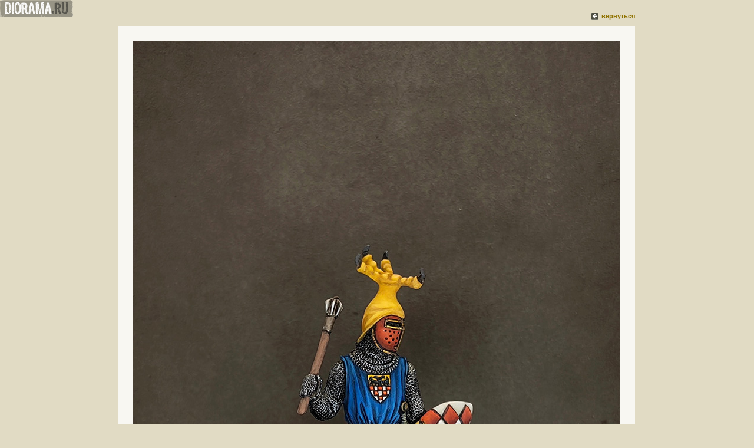

--- FILE ---
content_type: text/html; charset=UTF-8
request_url: https://diorama.ru/gallery/figures/7989/photo4/
body_size: 13451
content:
<!DOCTYPE html PUBLIC "-//W3C//DTD XHTML 1.0 Transitional//EN"
   "http://www.w3.org/TR/xhtml1/DTD/xhtml1-transitional.dtd">



<html xmlns="http://www.w3.org/1999/xhtml" xml:lang="ru" lang="ru">
<head>
<title>Фото 4 - Граф Отто фон Ботенлаубен | Фигурки | Галерея на Diorama.ru</title>
<meta name="title" content="Фото 4 - Граф Отто фон Ботенлаубен | Фигурки | Галерея на Diorama.ru" />
 
<meta name="description" content="Граф Отто фон Ботенлаубен | Фигурки военно-исторической тематики различных эпох." />
<meta name="keywords" content="диорама,diorama,миниатюра,моделизм,фигурка,исторический,военный,набор,галерея,обзор" />
<meta http-equiv="content-type" content="text/html; charset=utf-8" />
<meta name="robots" content="noodp" />


 
<link href="/_yaml.css/diorama_photo.css" rel="stylesheet" type="text/css"/>
<!--[if lte IE 7]>
<link href="/_yaml.css/patches/patch_layout_diorama.css" rel="stylesheet" type="text/css" />
<![endif]-->
<!--[if lte IE 6]>
<script type="text/javascript" src="/_js/minmax.js"></script>
<![endif]-->

<link rel="alternate" type="application/rss+xml" title="Diorama.Ru. Все обновления" href="https://diorama.ru/feed/" />
<link rel="alternate" type="application/rss+xml" title="Diorama.Ru. Галерея" href="https://diorama.ru/gallery/feed/" />
<link rel="alternate" type="application/rss+xml" title="Diorama.Ru. Учебка" href="https://diorama.ru/gallery/training/feed/" />
<link rel="alternate" type="application/rss+xml" title="Diorama.Ru. Мастерская" href="https://diorama.ru/workshop/feed/" />
<link rel="shortcut icon" href="/favicon.ico" type="image/x-icon" />

<link rel="image_src" href="/_img/diorama2/logo_small.gif"/>
</head>
<body>
	
	 
	<!--Google Analytics (Ru)-->
		<script type="text/javascript">
		var gaJsHost = (("https:" == document.location.protocol) ? "https://ssl." : "http://www.");
		document.write(unescape("%3Cscript src='" + gaJsHost + "google-analytics.com/ga.js' type='text/javascript'%3E%3C/script%3E"));
		</script>
		<script type="text/javascript">
		var pageTracker = _gat._getTracker("UA-3845510-2");
		pageTracker._initData();
		pageTracker._trackPageview();
		</script>
		
		

					 		
<div id="page_margins">
	<div id="page">

<!--
+====================================================+
+ 	Header
+====================================================+
-->
		<!-- begin: header -->
		<div id="header">
			<!--
			+====================================================+
			+ 	Logo
			+====================================================+
			-->
			<div id="logo">
									<a href="/" title="Перейти на главную страницу Diorama.Ru"><img src="/_img/diorama2/1x1.gif" border="0" alt="DIORAMA.RU"/></a>
							</div>
			<!--
			+====================================================+
			+ 	Top Navi
			+====================================================+
			-->
			<div id="topnav">
				<!-- start: skip link navigation -->
				<a class="skip" href="#navigation" title="skip link">Перейти к навигации</a><span class="hideme">.</span>
				<a class="skip" href="#content" title="skip link">Перейти к контенту</a><span class="hideme">.</span>
				<!-- end: skip link navigation -->
				
<ul>
	<li><a href="/faq/" title="Ответы на часто задаваемые вопросы"><img src="/_img/diorama2/top_nav/faq_ru.gif" height="14" border="0" alt="Вопросы и ответы"/></a></li>
	<li><a href="/about/" title="Немного о проекте Diorama.Ru, его авторах и будущем."><img src="/_img/diorama2/top_nav/about_ru.gif" height="14" border="0" alt="О проекте"/></a></li>
	
	<li><a href="/links/" title="Эксклюзивная коллекция ссылок для наших посетителей."><img src="/_img/diorama2/top_nav/links_ru.gif" height="14" border="0" alt="Ссылки"/></a></li>
</ul>		</div>
			<!--
			+====================================================+
			+ 	Language Switch (En/Ru)
			+====================================================+
			-->
						<div id="lang">
				<a href="//en.diorama.ru/gallery/figures/7989/photo4/" title="Switch to english version of Diorama.Ru"><img src="/_img/diorama2/switch_ru.jpg" width="145" height="39" border="0" alt="Switch to english version of Diorama.Ru"/></a>
			</div>
						<!--
			+====================================================+
			+ 	Quick GoTo (select box)
			+====================================================+
			-->
			<div id="goto">
				
<script language="JavaScript" type="text/javascript">
<!--
// original code by Bill Trefzger 12/12/96
function quick_redirect(select_box){
	selected_index = select_box.options.selectedIndex; 
	if (select_box.options[selected_index].value != "none") {
		location = select_box.options[selected_index].value;
	}
}
//-->
</script>


	 
<form name="redirect_form" action="#">
		<select class="form" onchange="quick_redirect(this);" size="1">
			<option value="none">Перейти к разделу...</option>
			<option value="/">Главная</option>			
			<option value="/gallery/">Галерея</option>
			<option value="/gallery/dioramas/">&nbsp;&nbsp;&nbsp;:Диорамы и виньетки</option>							
			<option value="/gallery/figures/">&nbsp;&nbsp;&nbsp;:Фигурки</option>							
			<option value="/gallery/sculpture/">&nbsp;&nbsp;&nbsp;:Скульптура</option>
			<option value="/gallery/misc/">&nbsp;&nbsp;&nbsp;:Разное</option>			
			<option value="/gallery/training/">&nbsp;&nbsp;&nbsp;:Учебка</option>
			<option value="/library/">Копилка</option>
			<option value="/workshop/">Мастерская</option>
			<option value="/workshop/reviews/">&nbsp;&nbsp;&nbsp;:Обзоры</option>							
					
			<option value="/workshop/projects/">&nbsp;&nbsp;&nbsp;:История одной работы&nbsp;&nbsp;&nbsp;&nbsp;</option>										
			<option value="/workshop/features/">&nbsp;&nbsp;&nbsp;:Технологии</option>								
														
			<option value="/contest/">Конкурсы</option>	
			<option value="/authors/">Авторы</option>										
			<option value="/faq/">Вопросы и ответы</option>										
			<option value="/about/">О проекте</option>							
			<option value="/links/">Ссылки</option>							
			<option value="/forum/">Форум</option>										
		</select>
</form>				</div>
		</div> 
		<!-- end: header -->
		
		<!-- begin: main navigation #nav -->
		<div id="nav"> <a id="navigation" name="navigation"></a>
			<!-- skiplink anchor: navigation -->
			<div id="nav_main">
				<!--
				+====================================================+
				+ 	Main Navigation
				+====================================================+
				-->
				
<ul>
					
		<li><a href="/gallery/" title="Фотографии готовых работ наших авторов - диорам, фигурок, виньеток"><img src="/_img/diorama2/main_nav/gallery_ru.gif" height="14" border="0" alt="Галерея"/></a></li>

					
		<li><a href="/workshop/" title="Статьи о создании работ и различных технологиях, обзоры новинок."><img src="/_img/diorama2/main_nav/workshop_ru.gif" height="14" border="0" alt="Мастерская"/></a></li>
	
					
		<li><a href="/library/" title="Фотоматериалы, которые могут быть полезны при создании диорам."><img src="/_img/diorama2/main_nav/library_ru.gif" height="14" border="0" alt="Копилка"/></a></li>
	
					
		<li><a href="/authors/" title="Алфавитный индекс всех авторов проекта"><img src="/_img/diorama2/main_nav/authors_ru.gif" height="14" border="0" alt="Авторы"/></a></li>
	
			
	<li><a href="/contest/" title="Тематические конкурсы"><img src="/_img/diorama2/main_nav/contests_ru.gif" height="14" border="0" alt="Конкурсы"/></a></li>
	
			
	<li><a href="/forum/" title="Форум нашего проекта. Обсуждение работ и не только..."><img src="/_img/diorama2/main_nav/forum_ru.gif" height="14" border="0" alt="Форум"/></a></li>
	
</ul>			</div>
		</div>
		<!-- end: main navigation -->
<!--
+====================================================+
+ 	Main Content
+====================================================+
-->
		<!-- begin: main content area #main -->
		<div id="main">			
			<div id="bg_content">
			<!-- begin: #col1 - first float column -->
			<div id="col1">
				<div id="col1_content" class="clearfix"> <a id="content" name="content"></a>
				<!-- skiplink anchor: Content -->
				<div id="gallery_photo">



						<div id="logo_small">
				<a href="/" title="Перейти на главную страницу Diorama.Ru"><img src="/_img/diorama2/logo_small.gif" alt="DIORAMA.RU"/></a>
			</div>
				
			<table class="center"><tr><td>
				
								<div class="return_link align_right">
					<a href="/gallery/figures/7989/" title="вернуться к описанию работы на Diorama.Ru"><img src="/_img/diorama2/icon_back.gif"/ alt="вернуться к описанию работы на Diorama.Ru"></a>						
					<a href="/gallery/figures/7989/" title="вернуться к описанию работы на Diorama.Ru">вернуться</a>
				</div>

													<a href="/gallery/figures/7989/photo5/" title="следующая фотография">
									<div class="photo"><img src="https://diorama.ru/_img/content/gallery/7989/4.jpg" title="Фигурки: Граф Отто фон Ботенлаубен, фото &#35;4" alt="Фигурки: Граф Отто фон Ботенлаубен, фото &#35;4"/></div>
									</a>
								
								<div class="photo_nav">
											<a href="/gallery/figures/7989/photo3/" title="предыдушая фотография">назад					</a>
						<img src="/_img/diorama2/divider3.gif" width="11" height="10" border="0"/>
					
					<strong>фото &#35;4</strong>

											<img src="/_img/diorama2/divider3.gif" width="11" height="10" border="0"/>
						<a href="/gallery/figures/7989/photo5/" title="следующая фотография">
							вперед
						</a>
									</div>
			
			</td></tr></table></div>					
				</div>
			</div>			
			<!-- end: #col1 -->
			<!-- begin: #col2 second float column -->
			<div id="col2">
				<div id="col2_content" class="clearfix">
					
				</div>
			</div>
			<!-- end: #col2 -->
			<!-- begin: #col3 static column -->
			<div id="col3">
				<div id="col3_content" class="clearfix">
												

<!--
+====================================================+
+ 	Banner Ads
+====================================================+
-->
<div id="banners">
	


<div class="external_banners">


		
			
		
		
		
		
	
		
	
		
		
		
		
	
		
	
	
		
	
		
		
		
		
</div>


<div class="internal_banners">


		<div class="banner">
			<a title="Конкурс DiShow2025" href="/contest/dishow2025/"><img src="/_img/banners/130x220_dishow2025_ru.jpg" alt="Конкурс DiShow2025"/></a>
		</div>		
	
		<div class="banner">
			<a title="Наша группа ВКонтакте" href="https://vk.com/diorama_ru"><img src="/_img/banners/130x220_VK.jpg" alt="Наша группа ВКонтакте"/></a>
		</div>	
	
	
		
</div></div>



<!--
+====================================================+
+ 	Text Ads
+====================================================+
-->
<div id="text_ads">


</div>
										
				</div>
				<div id="ie_clearing">&nbsp;</div>
				<!-- End: IE Column Clearing -->
			</div>
			<!-- end: #col3 -->
			</div>
		</div>
		<!-- end: #main -->
<!--
+====================================================+
+ 	Footer
+====================================================+
-->
		<!-- begin: #footer -->
		<div id="footer">
			<div class="subcolumns">
			  <div class="c50l">
			    <div class="subcl">		
																					<div class="google_search">
	<form action="//www.diorama.ru/search/" id="cse-search-box">
		<div>
			<input type="hidden" name="cx" value="partner-pub-3806870729603658:jsuoyi-jzwh" />
			<input type="hidden" name="cof" value="FORID:9" />
			<input type="hidden" name="ie" value="UTF-8" />
			<input type="text" name="q" size="50" />
			<input type="submit" name="sa" value="&#x041f;&#x043e;&#x0438;&#x0441;&#x043a;" />
		</div>
	</form>		
	<script type="text/javascript" src="//www.google.com/coop/cse/brand?form=cse-search-box&amp;lang=ru"></script>
</div>																		</div>
				</div>
			  <div class="c50r">
			    <div class="subcr">		
						<div class="copyrights">
							<strong>&copy; 2002-2026</strong> <a class="menu" href="/about/">diorama.ru</a>	
							<br />
							Layout based on <a href="http://www.yaml.de/">YAML</a>
						</div>
					</div>
				</div>
			</div>
		</div>
		<!-- end: #footer -->
	</div>
</div>
</body>
</html>


--- FILE ---
content_type: text/css
request_url: https://diorama.ru/_yaml.css/diorama_photo.css
body_size: 1038
content:
@charset "UTF-8";
/**
 * "Yet Another Multicolumn Layout" - (X)HTML/CSS Framework
 *
 * (en) central stylesheet for photo pages (1-col layout, w/o headers)
 * @project: diorama.ru
 *
 * @copyright       Copyright 2005-2008, Dirk Jesse
 * @license         CC-A 2.0 (http://creativecommons.org/licenses/by/2.0/),
 *                  YAML-C (http://www.yaml.de/en/license/license-conditions.html)
 * @link            http://www.yaml.de
 * @package         yaml
 * @version         3.0.6
 * @revision        $Revision: 202 $
 * @lastmodified    $Date: 2008-06-07 14:29:18 +0200 (Sa, 07 Jun 2008) $
 */

/* import core styles | Basis-Stylesheets einbinden */
@import url(/_yaml/core/base.css);
/* @import url(/_yaml/debug/debug.css); */

/* import screen layout | Screen-Layout einbinden */
@import url(navigation/top_navigation.css); 
@import url(navigation/main_navigation.css);
@import url(screen/basemod.css);
@import url(screen/basemod_photo.css); /* 1 col fixed W/o headers*/
@import url(screen/content.css); 


--- FILE ---
content_type: text/css
request_url: https://diorama.ru/_yaml.css/screen/basemod.css
body_size: 4076
content:
@charset "UTF-8";
/**
 * "Yet Another Multicolumn Layout" - (X)HTML/CSS Framework
 *
 * (en) Screen layout for Diorama.Ru
 *			based on YAML Framework, copyrighted 2005-2008 by Dirk Hesse (http://www.yaml.de)
 *
 * @copyright       Copyright 2008, Diorama.Ru
 * @license         CC-A 2.0 (http://creativecommons.org/licenses/by/2.0/),
 *                  YAML-C (http://www.yaml.de/en/license/license-conditions.html)
 * @link            http://www.diorama.ru/ 
 * @version         2.0.
 * @lastmodified    $Date: 01.07.2008 11:39 $
 */

@media screen, projection
{
  /*------------------------------------------------------------------------------------------------------*/

  /**
   * (en) Formatting YAML's  basic layout elements
   */

  /* (en) Marginal areas & page background */
  body { background: #201d17 url("/_img/diorama2/bg_page.jpg") top left fixed; padding: 20px 0 0 0; }

  /* (en) Centering layout in old IE-versions */
  body { text-align: center; }
  #page_margins { text-align:left; margin: 0 auto; }

  /* (en) Layout: width, background, borders */
  #page_margins { min-width: 968px; max-width: 80em; background: #e1dbc4; }
  #page{ padding: 0px; }

  /* (en) Designing main layout elements */
  #header {
    color: #000;
    background: #77a280 url("/_img/diorama2/header_splash.jpg") no-repeat top left;
    padding: 0px; margin: 0px;
  }
  
  #header #logo img {width: 126px; height: 27px; margin: 10px 0px 63px 8px; border: none;}

  #header #topnav {position: absolute; top: 8px; right: 200px; width: 250px; background: transparent; }
  
  #header #lang { position: absolute; top: 0px; right: 0px; background: url("/_img/diorama2/star_light.gif") 0px 10px no-repeat; text-align: right;}
  #header #lang img {padding: 0 0 0 17px; margin: 0;}
  
  #header #goto { position: absolute; bottom: 5px; right: 7px; background: transparent; text-align: right;}
  #header #goto form { margin: 0; padding: 0; }
  #header #goto select { width: 170px; }

  /* (en) adjustment of main navigation */
  #nav ul { margin-left: 20px; }
  #nav_main { background-color: #617164; }

  #main { background-color: #e1dbc4; }
	#main #bg_content { background: url("/_img/diorama2/bg_content.jpg") repeat-x;}
	
	#footer { 
    color: #423c3b; 
    background: #b3b89f url("/_img/diorama2/bg_footer.jpg") repeat-x;
    padding: 10px 15px;
    border-top: 1px #828472 solid;
	}
 /*------------------------------------------------------------------------------------------------------*/

  /**
   * (en) Modifying top navigation
   */

  #topnav * { border: 0px none !important; }
  #topnav ul { margin: 0; padding: 0; }
  #topnav ul li { line-height: 1em; background: url("/_img/diorama2/star_light.gif") 0px 1px no-repeat;}
  
  #topnav ul li a { color: #d8ebbb; font-weight: normal; padding: 2px 7px 0px 17px; margin: 0;}
  
  #topnav ul li a:focus,
  #topnav ul li a:hover,
  #topnav ul li a:active  {background: transparent; color: #fff;}
 


 /*------------------------------------------------------------------------------------------------------*/

  /**
   * (en) Modifying main navigation
   */

  #nav * { border: 0px none !important; }
  #nav_main { background: #617164 url("/_img/diorama2/bg_main_nav.jpg") repeat-x;}
  #nav_main ul { margin-left: 10px; }
  #nav_main ul li { line-height: 1.2em; background: url("/_img/diorama2/star_dark.gif") 0px 8px no-repeat;}
  
  #nav_main ul li a,
  #nav_main ul li strong { color: #c8c795; font-weight: bold; padding: 0.3em 0.8em 0.3em 0.8em; margin: 0.7em 0 0.2em 13px;}
  
  #nav_main ul li a:focus,
  #nav_main ul li a:hover,
  #nav_main ul li a:active  {background: transparent; color: #fff; }
  
  #nav_main ul li.current { background: url("/_img/diorama2/star_dark_active.gif") 0px 8px no-repeat; }
  
  #nav_main ul li.current strong,
  #nav_main ul li.current a,
  #nav_main ul li.current a:focus,
  #nav_main ul li.current a:hover,
  #nav_main ul li.current a:active { color: #fff; font-weight: bold; }

}